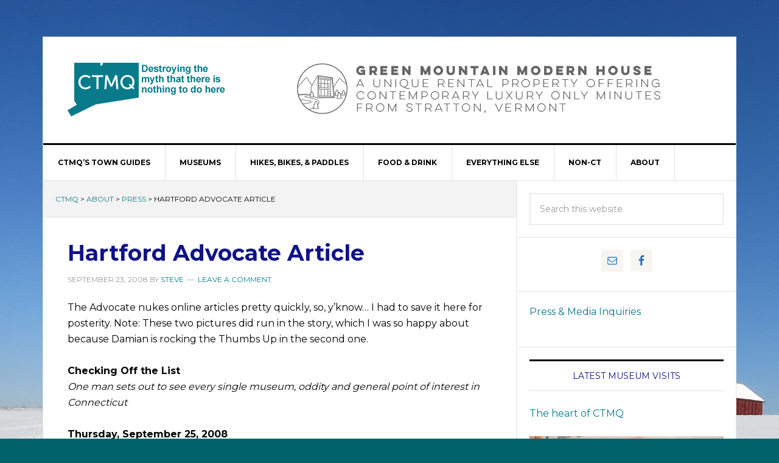

--- FILE ---
content_type: text/html; charset=UTF-8
request_url: https://www.ctmq.org/full-advocate-article/
body_size: 59844
content:
<!DOCTYPE html>
<html lang="en-US">
<head >
<meta charset="UTF-8" />
		<meta name="robots" content="noodp,noydir" />
		<meta name="viewport" content="width=device-width, initial-scale=1" />
<title>Hartford Advocate Article</title>
<meta name='robots' content='max-image-preview:large' />
	<style>img:is([sizes="auto" i], [sizes^="auto," i]) { contain-intrinsic-size: 3000px 1500px }</style>
	
			<style type="text/css">
				.slide-excerpt { width: 100%; }
				.slide-excerpt { top: 0; }
				.slide-excerpt { left: 0; }
				.flexslider { max-width: 737px; max-height: 400px; }
				.slide-image { max-height: 400px; }
			</style>
			<style type="text/css">
				@media only screen
				and (min-device-width : 320px)
				and (max-device-width : 480px) {
					.slide-excerpt { display: none !important; }
				}
			</style> <link rel='dns-prefetch' href='//ws.sharethis.com' />
<link rel='dns-prefetch' href='//fonts.googleapis.com' />
<link rel="alternate" type="application/rss+xml" title="CTMQ &raquo; Feed" href="https://www.ctmq.org/feed/" />
<link rel="alternate" type="application/rss+xml" title="CTMQ &raquo; Comments Feed" href="https://www.ctmq.org/comments/feed/" />
<link rel="alternate" type="application/rss+xml" title="CTMQ &raquo; Hartford Advocate Article Comments Feed" href="https://www.ctmq.org/full-advocate-article/feed/" />
<link rel="canonical" href="https://www.ctmq.org/full-advocate-article/" />
<script type="text/javascript">
/* <![CDATA[ */
window._wpemojiSettings = {"baseUrl":"https:\/\/s.w.org\/images\/core\/emoji\/16.0.1\/72x72\/","ext":".png","svgUrl":"https:\/\/s.w.org\/images\/core\/emoji\/16.0.1\/svg\/","svgExt":".svg","source":{"concatemoji":"https:\/\/www.ctmq.org\/wordpress\/wp-includes\/js\/wp-emoji-release.min.js?ver=7afcf1ef1c2a7c13170bd8090988306d"}};
/*! This file is auto-generated */
!function(s,n){var o,i,e;function c(e){try{var t={supportTests:e,timestamp:(new Date).valueOf()};sessionStorage.setItem(o,JSON.stringify(t))}catch(e){}}function p(e,t,n){e.clearRect(0,0,e.canvas.width,e.canvas.height),e.fillText(t,0,0);var t=new Uint32Array(e.getImageData(0,0,e.canvas.width,e.canvas.height).data),a=(e.clearRect(0,0,e.canvas.width,e.canvas.height),e.fillText(n,0,0),new Uint32Array(e.getImageData(0,0,e.canvas.width,e.canvas.height).data));return t.every(function(e,t){return e===a[t]})}function u(e,t){e.clearRect(0,0,e.canvas.width,e.canvas.height),e.fillText(t,0,0);for(var n=e.getImageData(16,16,1,1),a=0;a<n.data.length;a++)if(0!==n.data[a])return!1;return!0}function f(e,t,n,a){switch(t){case"flag":return n(e,"\ud83c\udff3\ufe0f\u200d\u26a7\ufe0f","\ud83c\udff3\ufe0f\u200b\u26a7\ufe0f")?!1:!n(e,"\ud83c\udde8\ud83c\uddf6","\ud83c\udde8\u200b\ud83c\uddf6")&&!n(e,"\ud83c\udff4\udb40\udc67\udb40\udc62\udb40\udc65\udb40\udc6e\udb40\udc67\udb40\udc7f","\ud83c\udff4\u200b\udb40\udc67\u200b\udb40\udc62\u200b\udb40\udc65\u200b\udb40\udc6e\u200b\udb40\udc67\u200b\udb40\udc7f");case"emoji":return!a(e,"\ud83e\udedf")}return!1}function g(e,t,n,a){var r="undefined"!=typeof WorkerGlobalScope&&self instanceof WorkerGlobalScope?new OffscreenCanvas(300,150):s.createElement("canvas"),o=r.getContext("2d",{willReadFrequently:!0}),i=(o.textBaseline="top",o.font="600 32px Arial",{});return e.forEach(function(e){i[e]=t(o,e,n,a)}),i}function t(e){var t=s.createElement("script");t.src=e,t.defer=!0,s.head.appendChild(t)}"undefined"!=typeof Promise&&(o="wpEmojiSettingsSupports",i=["flag","emoji"],n.supports={everything:!0,everythingExceptFlag:!0},e=new Promise(function(e){s.addEventListener("DOMContentLoaded",e,{once:!0})}),new Promise(function(t){var n=function(){try{var e=JSON.parse(sessionStorage.getItem(o));if("object"==typeof e&&"number"==typeof e.timestamp&&(new Date).valueOf()<e.timestamp+604800&&"object"==typeof e.supportTests)return e.supportTests}catch(e){}return null}();if(!n){if("undefined"!=typeof Worker&&"undefined"!=typeof OffscreenCanvas&&"undefined"!=typeof URL&&URL.createObjectURL&&"undefined"!=typeof Blob)try{var e="postMessage("+g.toString()+"("+[JSON.stringify(i),f.toString(),p.toString(),u.toString()].join(",")+"));",a=new Blob([e],{type:"text/javascript"}),r=new Worker(URL.createObjectURL(a),{name:"wpTestEmojiSupports"});return void(r.onmessage=function(e){c(n=e.data),r.terminate(),t(n)})}catch(e){}c(n=g(i,f,p,u))}t(n)}).then(function(e){for(var t in e)n.supports[t]=e[t],n.supports.everything=n.supports.everything&&n.supports[t],"flag"!==t&&(n.supports.everythingExceptFlag=n.supports.everythingExceptFlag&&n.supports[t]);n.supports.everythingExceptFlag=n.supports.everythingExceptFlag&&!n.supports.flag,n.DOMReady=!1,n.readyCallback=function(){n.DOMReady=!0}}).then(function(){return e}).then(function(){var e;n.supports.everything||(n.readyCallback(),(e=n.source||{}).concatemoji?t(e.concatemoji):e.wpemoji&&e.twemoji&&(t(e.twemoji),t(e.wpemoji)))}))}((window,document),window._wpemojiSettings);
/* ]]> */
</script>
<link rel='stylesheet' id='news-pro-theme-css' href='https://www.ctmq.org/wordpress/wp-content/themes/news-pro/style.css?ver=3.0.2.1' type='text/css' media='all' />
<style id='wp-emoji-styles-inline-css' type='text/css'>

	img.wp-smiley, img.emoji {
		display: inline !important;
		border: none !important;
		box-shadow: none !important;
		height: 1em !important;
		width: 1em !important;
		margin: 0 0.07em !important;
		vertical-align: -0.1em !important;
		background: none !important;
		padding: 0 !important;
	}
</style>
<link rel='stylesheet' id='wp-block-library-css' href='https://www.ctmq.org/wordpress/wp-includes/css/dist/block-library/style.min.css?ver=7afcf1ef1c2a7c13170bd8090988306d' type='text/css' media='all' />
<style id='classic-theme-styles-inline-css' type='text/css'>
/*! This file is auto-generated */
.wp-block-button__link{color:#fff;background-color:#32373c;border-radius:9999px;box-shadow:none;text-decoration:none;padding:calc(.667em + 2px) calc(1.333em + 2px);font-size:1.125em}.wp-block-file__button{background:#32373c;color:#fff;text-decoration:none}
</style>
<style id='global-styles-inline-css' type='text/css'>
:root{--wp--preset--aspect-ratio--square: 1;--wp--preset--aspect-ratio--4-3: 4/3;--wp--preset--aspect-ratio--3-4: 3/4;--wp--preset--aspect-ratio--3-2: 3/2;--wp--preset--aspect-ratio--2-3: 2/3;--wp--preset--aspect-ratio--16-9: 16/9;--wp--preset--aspect-ratio--9-16: 9/16;--wp--preset--color--black: #000000;--wp--preset--color--cyan-bluish-gray: #abb8c3;--wp--preset--color--white: #ffffff;--wp--preset--color--pale-pink: #f78da7;--wp--preset--color--vivid-red: #cf2e2e;--wp--preset--color--luminous-vivid-orange: #ff6900;--wp--preset--color--luminous-vivid-amber: #fcb900;--wp--preset--color--light-green-cyan: #7bdcb5;--wp--preset--color--vivid-green-cyan: #00d084;--wp--preset--color--pale-cyan-blue: #8ed1fc;--wp--preset--color--vivid-cyan-blue: #0693e3;--wp--preset--color--vivid-purple: #9b51e0;--wp--preset--gradient--vivid-cyan-blue-to-vivid-purple: linear-gradient(135deg,rgba(6,147,227,1) 0%,rgb(155,81,224) 100%);--wp--preset--gradient--light-green-cyan-to-vivid-green-cyan: linear-gradient(135deg,rgb(122,220,180) 0%,rgb(0,208,130) 100%);--wp--preset--gradient--luminous-vivid-amber-to-luminous-vivid-orange: linear-gradient(135deg,rgba(252,185,0,1) 0%,rgba(255,105,0,1) 100%);--wp--preset--gradient--luminous-vivid-orange-to-vivid-red: linear-gradient(135deg,rgba(255,105,0,1) 0%,rgb(207,46,46) 100%);--wp--preset--gradient--very-light-gray-to-cyan-bluish-gray: linear-gradient(135deg,rgb(238,238,238) 0%,rgb(169,184,195) 100%);--wp--preset--gradient--cool-to-warm-spectrum: linear-gradient(135deg,rgb(74,234,220) 0%,rgb(151,120,209) 20%,rgb(207,42,186) 40%,rgb(238,44,130) 60%,rgb(251,105,98) 80%,rgb(254,248,76) 100%);--wp--preset--gradient--blush-light-purple: linear-gradient(135deg,rgb(255,206,236) 0%,rgb(152,150,240) 100%);--wp--preset--gradient--blush-bordeaux: linear-gradient(135deg,rgb(254,205,165) 0%,rgb(254,45,45) 50%,rgb(107,0,62) 100%);--wp--preset--gradient--luminous-dusk: linear-gradient(135deg,rgb(255,203,112) 0%,rgb(199,81,192) 50%,rgb(65,88,208) 100%);--wp--preset--gradient--pale-ocean: linear-gradient(135deg,rgb(255,245,203) 0%,rgb(182,227,212) 50%,rgb(51,167,181) 100%);--wp--preset--gradient--electric-grass: linear-gradient(135deg,rgb(202,248,128) 0%,rgb(113,206,126) 100%);--wp--preset--gradient--midnight: linear-gradient(135deg,rgb(2,3,129) 0%,rgb(40,116,252) 100%);--wp--preset--font-size--small: 13px;--wp--preset--font-size--medium: 20px;--wp--preset--font-size--large: 36px;--wp--preset--font-size--x-large: 42px;--wp--preset--spacing--20: 0.44rem;--wp--preset--spacing--30: 0.67rem;--wp--preset--spacing--40: 1rem;--wp--preset--spacing--50: 1.5rem;--wp--preset--spacing--60: 2.25rem;--wp--preset--spacing--70: 3.38rem;--wp--preset--spacing--80: 5.06rem;--wp--preset--shadow--natural: 6px 6px 9px rgba(0, 0, 0, 0.2);--wp--preset--shadow--deep: 12px 12px 50px rgba(0, 0, 0, 0.4);--wp--preset--shadow--sharp: 6px 6px 0px rgba(0, 0, 0, 0.2);--wp--preset--shadow--outlined: 6px 6px 0px -3px rgba(255, 255, 255, 1), 6px 6px rgba(0, 0, 0, 1);--wp--preset--shadow--crisp: 6px 6px 0px rgba(0, 0, 0, 1);}:where(.is-layout-flex){gap: 0.5em;}:where(.is-layout-grid){gap: 0.5em;}body .is-layout-flex{display: flex;}.is-layout-flex{flex-wrap: wrap;align-items: center;}.is-layout-flex > :is(*, div){margin: 0;}body .is-layout-grid{display: grid;}.is-layout-grid > :is(*, div){margin: 0;}:where(.wp-block-columns.is-layout-flex){gap: 2em;}:where(.wp-block-columns.is-layout-grid){gap: 2em;}:where(.wp-block-post-template.is-layout-flex){gap: 1.25em;}:where(.wp-block-post-template.is-layout-grid){gap: 1.25em;}.has-black-color{color: var(--wp--preset--color--black) !important;}.has-cyan-bluish-gray-color{color: var(--wp--preset--color--cyan-bluish-gray) !important;}.has-white-color{color: var(--wp--preset--color--white) !important;}.has-pale-pink-color{color: var(--wp--preset--color--pale-pink) !important;}.has-vivid-red-color{color: var(--wp--preset--color--vivid-red) !important;}.has-luminous-vivid-orange-color{color: var(--wp--preset--color--luminous-vivid-orange) !important;}.has-luminous-vivid-amber-color{color: var(--wp--preset--color--luminous-vivid-amber) !important;}.has-light-green-cyan-color{color: var(--wp--preset--color--light-green-cyan) !important;}.has-vivid-green-cyan-color{color: var(--wp--preset--color--vivid-green-cyan) !important;}.has-pale-cyan-blue-color{color: var(--wp--preset--color--pale-cyan-blue) !important;}.has-vivid-cyan-blue-color{color: var(--wp--preset--color--vivid-cyan-blue) !important;}.has-vivid-purple-color{color: var(--wp--preset--color--vivid-purple) !important;}.has-black-background-color{background-color: var(--wp--preset--color--black) !important;}.has-cyan-bluish-gray-background-color{background-color: var(--wp--preset--color--cyan-bluish-gray) !important;}.has-white-background-color{background-color: var(--wp--preset--color--white) !important;}.has-pale-pink-background-color{background-color: var(--wp--preset--color--pale-pink) !important;}.has-vivid-red-background-color{background-color: var(--wp--preset--color--vivid-red) !important;}.has-luminous-vivid-orange-background-color{background-color: var(--wp--preset--color--luminous-vivid-orange) !important;}.has-luminous-vivid-amber-background-color{background-color: var(--wp--preset--color--luminous-vivid-amber) !important;}.has-light-green-cyan-background-color{background-color: var(--wp--preset--color--light-green-cyan) !important;}.has-vivid-green-cyan-background-color{background-color: var(--wp--preset--color--vivid-green-cyan) !important;}.has-pale-cyan-blue-background-color{background-color: var(--wp--preset--color--pale-cyan-blue) !important;}.has-vivid-cyan-blue-background-color{background-color: var(--wp--preset--color--vivid-cyan-blue) !important;}.has-vivid-purple-background-color{background-color: var(--wp--preset--color--vivid-purple) !important;}.has-black-border-color{border-color: var(--wp--preset--color--black) !important;}.has-cyan-bluish-gray-border-color{border-color: var(--wp--preset--color--cyan-bluish-gray) !important;}.has-white-border-color{border-color: var(--wp--preset--color--white) !important;}.has-pale-pink-border-color{border-color: var(--wp--preset--color--pale-pink) !important;}.has-vivid-red-border-color{border-color: var(--wp--preset--color--vivid-red) !important;}.has-luminous-vivid-orange-border-color{border-color: var(--wp--preset--color--luminous-vivid-orange) !important;}.has-luminous-vivid-amber-border-color{border-color: var(--wp--preset--color--luminous-vivid-amber) !important;}.has-light-green-cyan-border-color{border-color: var(--wp--preset--color--light-green-cyan) !important;}.has-vivid-green-cyan-border-color{border-color: var(--wp--preset--color--vivid-green-cyan) !important;}.has-pale-cyan-blue-border-color{border-color: var(--wp--preset--color--pale-cyan-blue) !important;}.has-vivid-cyan-blue-border-color{border-color: var(--wp--preset--color--vivid-cyan-blue) !important;}.has-vivid-purple-border-color{border-color: var(--wp--preset--color--vivid-purple) !important;}.has-vivid-cyan-blue-to-vivid-purple-gradient-background{background: var(--wp--preset--gradient--vivid-cyan-blue-to-vivid-purple) !important;}.has-light-green-cyan-to-vivid-green-cyan-gradient-background{background: var(--wp--preset--gradient--light-green-cyan-to-vivid-green-cyan) !important;}.has-luminous-vivid-amber-to-luminous-vivid-orange-gradient-background{background: var(--wp--preset--gradient--luminous-vivid-amber-to-luminous-vivid-orange) !important;}.has-luminous-vivid-orange-to-vivid-red-gradient-background{background: var(--wp--preset--gradient--luminous-vivid-orange-to-vivid-red) !important;}.has-very-light-gray-to-cyan-bluish-gray-gradient-background{background: var(--wp--preset--gradient--very-light-gray-to-cyan-bluish-gray) !important;}.has-cool-to-warm-spectrum-gradient-background{background: var(--wp--preset--gradient--cool-to-warm-spectrum) !important;}.has-blush-light-purple-gradient-background{background: var(--wp--preset--gradient--blush-light-purple) !important;}.has-blush-bordeaux-gradient-background{background: var(--wp--preset--gradient--blush-bordeaux) !important;}.has-luminous-dusk-gradient-background{background: var(--wp--preset--gradient--luminous-dusk) !important;}.has-pale-ocean-gradient-background{background: var(--wp--preset--gradient--pale-ocean) !important;}.has-electric-grass-gradient-background{background: var(--wp--preset--gradient--electric-grass) !important;}.has-midnight-gradient-background{background: var(--wp--preset--gradient--midnight) !important;}.has-small-font-size{font-size: var(--wp--preset--font-size--small) !important;}.has-medium-font-size{font-size: var(--wp--preset--font-size--medium) !important;}.has-large-font-size{font-size: var(--wp--preset--font-size--large) !important;}.has-x-large-font-size{font-size: var(--wp--preset--font-size--x-large) !important;}
:where(.wp-block-post-template.is-layout-flex){gap: 1.25em;}:where(.wp-block-post-template.is-layout-grid){gap: 1.25em;}
:where(.wp-block-columns.is-layout-flex){gap: 2em;}:where(.wp-block-columns.is-layout-grid){gap: 2em;}
:root :where(.wp-block-pullquote){font-size: 1.5em;line-height: 1.6;}
</style>
<link rel='stylesheet' id='cstmsrch_stylesheet-css' href='https://www.ctmq.org/wordpress/wp-content/plugins/custom-search-plugin/css/style.css?ver=1.51' type='text/css' media='all' />
<link rel='stylesheet' id='dashicons-css' href='https://www.ctmq.org/wordpress/wp-includes/css/dashicons.min.css?ver=7afcf1ef1c2a7c13170bd8090988306d' type='text/css' media='all' />
<link rel='stylesheet' id='google-fonts-css' href='//fonts.googleapis.com/css?family=Raleway%3A400%2C700%7CPathway+Gothic+One&#038;ver=3.0.2.1' type='text/css' media='all' />
<link rel='stylesheet' id='gspw_theme_style-css' href='https://www.ctmq.org/wordpress/wp-content/plugins/posts-widget/gspw-files/assets/css/gspw-style.css?ver=7afcf1ef1c2a7c13170bd8090988306d' type='text/css' media='all' />
<link rel='stylesheet' id='simple-social-icons-font-css' href='https://www.ctmq.org/wordpress/wp-content/plugins/simple-social-icons/css/style.css?ver=4.0.0' type='text/css' media='all' />
<link rel='stylesheet' id='slider_styles-css' href='https://www.ctmq.org/wordpress/wp-content/plugins/genesis-responsive-slider/assets/style.css?ver=1.0.1' type='text/css' media='all' />
<script type="text/javascript" src="https://www.ctmq.org/wordpress/wp-includes/js/jquery/jquery.min.js?ver=3.7.1" id="jquery-core-js"></script>
<script type="text/javascript" src="https://www.ctmq.org/wordpress/wp-includes/js/jquery/jquery-migrate.min.js?ver=3.4.1" id="jquery-migrate-js"></script>
<!--[if lt IE 9]>
<script type="text/javascript" src="https://www.ctmq.org/wordpress/wp-content/themes/genesis/lib/js/html5shiv.min.js?ver=3.7.3" id="html5shiv-js"></script>
<![endif]-->
<script type="text/javascript" src="https://www.ctmq.org/wordpress/wp-content/themes/news-pro/js/responsive-menu.js?ver=1.0.0" id="news-responsive-menu-js"></script>
<script id='st_insights_js' type="text/javascript" src="https://ws.sharethis.com/button/st_insights.js?publisher=eba0f3ba-f9ab-408c-bc68-c28af5afe749&amp;product=feather&amp;ver=1762937409" id="feather-sharethis-js"></script>
<link rel="https://api.w.org/" href="https://www.ctmq.org/wp-json/" /><link rel="alternate" title="JSON" type="application/json" href="https://www.ctmq.org/wp-json/wp/v2/posts/2817" /><link rel="EditURI" type="application/rsd+xml" title="RSD" href="https://www.ctmq.org/wordpress/xmlrpc.php?rsd" />
<link rel="alternate" title="oEmbed (JSON)" type="application/json+oembed" href="https://www.ctmq.org/wp-json/oembed/1.0/embed?url=https%3A%2F%2Fwww.ctmq.org%2Ffull-advocate-article%2F" />
<link rel="alternate" title="oEmbed (XML)" type="text/xml+oembed" href="https://www.ctmq.org/wp-json/oembed/1.0/embed?url=https%3A%2F%2Fwww.ctmq.org%2Ffull-advocate-article%2F&#038;format=xml" />
<style type="text/css">.site-title a { background: url(https://www.ctmq.org/wordpress/wp-content/uploads/2017/09/notchLOGOnew.png) no-repeat !important; }</style>
<style type="text/css">.recentcomments a{display:inline !important;padding:0 !important;margin:0 !important;}</style>
<style type="text/css"></style>
<style type="text/css" id="custom-background-css">
body.custom-background { background-color: #00636b; background-image: url("https://www.ctmq.org/wordpress/wp-content/uploads/2015/06/IMG_5625.jpg"); background-position: left top; background-size: auto; background-repeat: no-repeat; background-attachment: fixed; }
</style>
	<style>
.synved-social-resolution-single {
display: inline-block;
}
.synved-social-resolution-normal {
display: inline-block;
}
.synved-social-resolution-hidef {
display: none;
}

@media only screen and (min--moz-device-pixel-ratio: 2),
only screen and (-o-min-device-pixel-ratio: 2/1),
only screen and (-webkit-min-device-pixel-ratio: 2),
only screen and (min-device-pixel-ratio: 2),
only screen and (min-resolution: 2dppx),
only screen and (min-resolution: 192dpi) {
	.synved-social-resolution-normal {
	display: none;
	}
	.synved-social-resolution-hidef {
	display: inline-block;
	}
}
</style>
<!-- Styles cached and displayed inline for speed. Generated by http://stylesplugin.com -->
<style type="text/css" id="styles-plugin-css">
@import "//fonts.googleapis.com/css?family=Montserrat\3aregular,700";@import "//fonts.googleapis.com/css?family=Armata\3aregular";@import "//fonts.googleapis.com/css?family=Roboto\3a100,100italic,300,300italic,regular,italic,500,500italic,700,700italic,900,900italic";body.styles{font-family:Montserrat;color:#000}.styles h1,.styles h2,.styles h3,.styles h4,.styles h5,.styles h6{font-family:Montserrat;color:#101287}.styles .site-title a{font-family:Armata;color:#0a1d3f}.styles .home-top{background-color:#00606b}.styles .site-footer a,.styles .site-footer p{font-family:Roboto}.styles .site-footer p{color:#267e84}
</style>
</head>
<body class="wp-singular post-template-default single single-post postid-2817 single-format-standard custom-background wp-theme-genesis wp-child-theme-news-pro cstmsrch_news styles custom-header header-image content-sidebar news-pro-blue" itemscope itemtype="https://schema.org/WebPage"><div class="site-container"><header class="site-header" itemscope itemtype="https://schema.org/WPHeader"><div class="wrap"><div class="title-area"><p class="site-title" itemprop="headline"><a href="https://www.ctmq.org/">CTMQ</a></p><p class="site-description" itemprop="description">Destroying the myth that there is nothing to do here</p></div><div class="widget-area header-widget-area"><section id="custom_html-2" class="widget_text widget widget_custom_html"><div class="widget_text widget-wrap"><div class="textwidget custom-html-widget"><a target="_blank" href="https://www.greenmountainmodernhouse.com/"><img alt="green mountain modern house" width="728" height="90" src="https://www.ctmq.org/wordpress/wp-content/uploads/2017/09/WIDE-BANNER.gif"/></a></div></div></section>
</div></div></header><nav class="nav-primary" aria-label="Main" itemscope itemtype="https://schema.org/SiteNavigationElement"><div class="wrap"><ul id="menu-main-menu" class="menu genesis-nav-menu menu-primary"><li id="menu-item-85587" class="menu-item menu-item-type-post_type menu-item-object-post menu-item-has-children menu-item-85587"><a href="https://www.ctmq.org/ctmqs-town-guides/" itemprop="url"><span itemprop="name">CTMQ’s Town Guides</span></a>
<ul class="sub-menu">
	<li id="menu-item-51554" class="menu-item menu-item-type-taxonomy menu-item-object-category menu-item-51554"><a href="https://www.ctmq.org/category/town-completion-celebrations/" itemprop="url"><span itemprop="name">Town Completion Celebrations</span></a></li>
</ul>
</li>
<li id="menu-item-31083" class="menu-item menu-item-type-post_type menu-item-object-post menu-item-has-children menu-item-31083"><a href="https://www.ctmq.org/the-list/" itemprop="url"><span itemprop="name">Museums</span></a>
<ul class="sub-menu">
	<li id="menu-item-33545" class="menu-item menu-item-type-taxonomy menu-item-object-category menu-item-33545"><a href="https://www.ctmq.org/category/museums/" itemprop="url"><span itemprop="name">Museum Visits</span></a></li>
</ul>
</li>
<li id="menu-item-31084" class="menu-item menu-item-type-post_type menu-item-object-post menu-item-has-children menu-item-31084"><a href="https://www.ctmq.org/connecticut-hikes-main/" itemprop="url"><span itemprop="name">Hikes, Bikes, &#038; Paddles</span></a>
<ul class="sub-menu">
	<li id="menu-item-32014" class="menu-item menu-item-type-taxonomy menu-item-object-category menu-item-32014"><a href="https://www.ctmq.org/category/hikes/cfpa-hikes/" itemprop="url"><span itemprop="name">CFPA Trails &#038; Blue Trails Challenge</span></a></li>
	<li id="menu-item-32526" class="menu-item menu-item-type-taxonomy menu-item-object-category menu-item-32526"><a href="https://www.ctmq.org/category/hikes/state-parks-forests/" itemprop="url"><span itemprop="name">State Parks, Reserves, Preserves, Forests, NAPs, WMAs, &amp; Campsites</span></a></li>
	<li id="menu-item-32016" class="menu-item menu-item-type-taxonomy menu-item-object-category menu-item-32016"><a href="https://www.ctmq.org/category/hikes/land-trust-hikes/" itemprop="url"><span itemprop="name">Land Trust Trails</span></a></li>
	<li id="menu-item-32018" class="menu-item menu-item-type-taxonomy menu-item-object-category menu-item-32018"><a href="https://www.ctmq.org/category/hikes/town-land-hikes/" itemprop="url"><span itemprop="name">Town Trails</span></a></li>
	<li id="menu-item-85024" class="menu-item menu-item-type-post_type menu-item-object-post menu-item-85024"><a href="https://www.ctmq.org/audubon-nature-conservancy-rwa-and-us-army-corps-of-engineers-trails/" itemprop="url"><span itemprop="name">Audubon, Nature Conservancy, RWA, and US Army Corps of Engineers Trails</span></a></li>
	<li id="menu-item-88210" class="menu-item menu-item-type-post_type menu-item-object-post menu-item-88210"><a href="https://www.ctmq.org/highpointing-and-peak-bagging/" itemprop="url"><span itemprop="name">Highpointing and Peakbagging</span></a></li>
	<li id="menu-item-88209" class="menu-item menu-item-type-post_type menu-item-object-post menu-item-88209"><a href="https://www.ctmq.org/cycling-multi-use-rails-to-trails-paths/" itemprop="url"><span itemprop="name">Cycling, Multi-Use, &#038; Rails-to-Trails Paths</span></a></li>
	<li id="menu-item-88208" class="menu-item menu-item-type-post_type menu-item-object-post menu-item-88208"><a href="https://www.ctmq.org/water-trails/" itemprop="url"><span itemprop="name">Water Trails</span></a></li>
</ul>
</li>
<li id="menu-item-31087" class="menu-item menu-item-type-post_type menu-item-object-post menu-item-has-children menu-item-31087"><a href="https://www.ctmq.org/fooddrink/" itemprop="url"><span itemprop="name">Food &#038; Drink</span></a>
<ul class="sub-menu">
	<li id="menu-item-77819" class="menu-item menu-item-type-taxonomy menu-item-object-category menu-item-77819"><a href="https://www.ctmq.org/category/food-drink/best-unique-historic-restaurants-foods/" itemprop="url"><span itemprop="name">Best, Historic, &#038; Unique Restaurants &#038; Foods</span></a></li>
	<li id="menu-item-77818" class="menu-item menu-item-type-taxonomy menu-item-object-category menu-item-77818"><a href="https://www.ctmq.org/category/food-drink/classic-diners-true-taverns/" itemprop="url"><span itemprop="name">Classic Diners &amp; True Taverns</span></a></li>
	<li id="menu-item-77820" class="menu-item menu-item-type-taxonomy menu-item-object-category menu-item-77820"><a href="https://www.ctmq.org/category/food-drink/ice-cream-cheese-chocolate-trails/" itemprop="url"><span itemprop="name">Homemade Ice Cream, Cheese, &#038; Chocolate Trails</span></a></li>
	<li id="menu-item-60162" class="menu-item menu-item-type-taxonomy menu-item-object-category menu-item-60162"><a href="https://www.ctmq.org/category/food-drink/breweries/" itemprop="url"><span itemprop="name">Breweries, Brewpubs, &#038; Cideries</span></a></li>
	<li id="menu-item-55432" class="menu-item menu-item-type-taxonomy menu-item-object-category menu-item-55432"><a href="https://www.ctmq.org/category/food-drink/wineries/" itemprop="url"><span itemprop="name">Wineries &#038; Meaderies</span></a></li>
	<li id="menu-item-77712" class="menu-item menu-item-type-taxonomy menu-item-object-category menu-item-77712"><a href="https://www.ctmq.org/category/food-drink/distilleries/" itemprop="url"><span itemprop="name">Distilleries</span></a></li>
</ul>
</li>
<li id="menu-item-64533" class="menu-item menu-item-type-post_type menu-item-object-post menu-item-has-children menu-item-64533"><a href="https://www.ctmq.org/everything-else/" itemprop="url"><span itemprop="name">Everything Else</span></a>
<ul class="sub-menu">
	<li id="menu-item-32523" class="menu-item menu-item-type-taxonomy menu-item-object-category menu-item-32523"><a href="https://www.ctmq.org/category/everything-else/national-landmarks/" itemprop="url"><span itemprop="name">National Designations</span></a></li>
	<li id="menu-item-32528" class="menu-item menu-item-type-taxonomy menu-item-object-category menu-item-32528"><a href="https://www.ctmq.org/category/everything-else/superlatives/" itemprop="url"><span itemprop="name">Firsts, Onlies, Oldests, Largests, Longests, Mosts, Smallests, &#038; Bests</span></a></li>
	<li id="menu-item-32506" class="menu-item menu-item-type-taxonomy menu-item-object-category menu-item-32506"><a href="https://www.ctmq.org/category/everything-else/geography-curiosities/" itemprop="url"><span itemprop="name">Geography</span></a></li>
	<li id="menu-item-32519" class="menu-item menu-item-type-taxonomy menu-item-object-category menu-item-32519"><a href="https://www.ctmq.org/category/everything-else/biology-geology/" itemprop="url"><span itemprop="name">Animals, Farms, Gardens, Plants, Trees, Rocks, Waterfalls, &#038; Caves</span></a></li>
	<li id="menu-item-32520" class="menu-item menu-item-type-taxonomy menu-item-object-category menu-item-32520"><a href="https://www.ctmq.org/category/everything-else/sports-thrills-tours-events/" itemprop="url"><span itemprop="name">Sports, Thrills, Cruises, Trains, Fairs, Parades, &#038; Events</span></a></li>
	<li id="menu-item-32522" class="menu-item menu-item-type-taxonomy menu-item-object-category menu-item-32522"><a href="https://www.ctmq.org/category/everything-else/houses-communities-libraries-businesses/" itemprop="url"><span itemprop="name">Houses, Communities, Urban Legends, Lighthouses, Libraries, Schools, Businesses, &#038; Theaters</span></a></li>
	<li id="menu-item-32527" class="menu-item menu-item-type-taxonomy menu-item-object-category menu-item-32527"><a href="https://www.ctmq.org/category/everything-else/civil-engineering/" itemprop="url"><span itemprop="name">Towers, Bridges, Forts, Tunnels, Roads, Canals, Dams, Fishways, Airports, &amp; Ferries</span></a></li>
	<li id="menu-item-32525" class="menu-item menu-item-type-taxonomy menu-item-object-category menu-item-32525"><a href="https://www.ctmq.org/category/everything-else/religion-remembrances/" itemprop="url"><span itemprop="name">Religion, Remembrances, Statuary, &#038; Outdoor Art</span></a></li>
	<li id="menu-item-32348" class="menu-item menu-item-type-taxonomy menu-item-object-category menu-item-32348"><a href="https://www.ctmq.org/category/everything-else/cultural-trails/" itemprop="url"><span itemprop="name">Cultural, Heritage, &amp; Historic Trails</span></a></li>
	<li id="menu-item-31557" class="menu-item menu-item-type-taxonomy menu-item-object-category menu-item-31557"><a href="https://www.ctmq.org/category/everything-else/books-movies-people-stories/" itemprop="url"><span itemprop="name">CT Books, Movies, People, &#038; Stories</span></a></li>
</ul>
</li>
<li id="menu-item-77271" class="menu-item menu-item-type-post_type menu-item-object-post menu-item-has-children menu-item-77271"><a href="https://www.ctmq.org/non-ct-travel-hikes-books-intro/" itemprop="url"><span itemprop="name">Non-CT</span></a>
<ul class="sub-menu">
	<li id="menu-item-77285" class="menu-item menu-item-type-post_type menu-item-object-post menu-item-77285"><a href="https://www.ctmq.org/vacations/" itemprop="url"><span itemprop="name">Travel &#038; Vacations</span></a></li>
	<li id="menu-item-84364" class="menu-item menu-item-type-post_type menu-item-object-post menu-item-84364"><a href="https://www.ctmq.org/world-soccer-stadium-tour/" itemprop="url"><span itemprop="name">World Soccer Stadium Tour</span></a></li>
	<li id="menu-item-77286" class="menu-item menu-item-type-post_type menu-item-object-post menu-item-77286"><a href="https://www.ctmq.org/highpointing-and-peak-bagging/" itemprop="url"><span itemprop="name">Highpointing &#038; Peakbagging</span></a></li>
	<li id="menu-item-98531" class="menu-item menu-item-type-post_type menu-item-object-post menu-item-98531"><a href="https://www.ctmq.org/reading-challenges/" itemprop="url"><span itemprop="name">Books &#038; Reading Challenges (Gone)</span></a></li>
</ul>
</li>
<li id="menu-item-31082" class="menu-item menu-item-type-post_type menu-item-object-post menu-item-home menu-item-has-children menu-item-31082"><a href="https://www.ctmq.org/about/" itemprop="url"><span itemprop="name">About</span></a>
<ul class="sub-menu">
	<li id="menu-item-53664" class="menu-item menu-item-type-post_type menu-item-object-post menu-item-53664"><a href="https://www.ctmq.org/faq/" itemprop="url"><span itemprop="name">FAQ</span></a></li>
	<li id="menu-item-31090" class="menu-item menu-item-type-post_type menu-item-object-post menu-item-31090"><a href="https://www.ctmq.org/damian-calvin/" itemprop="url"><span itemprop="name">Family</span></a></li>
	<li id="menu-item-31748" class="menu-item menu-item-type-taxonomy menu-item-object-category menu-item-31748"><a href="https://www.ctmq.org/category/family/smith-magenis-syndrome/" itemprop="url"><span itemprop="name">Smith-Magenis Syndrome</span></a></li>
	<li id="menu-item-48090" class="menu-item menu-item-type-taxonomy menu-item-object-category current-post-ancestor current-menu-parent current-post-parent menu-item-48090"><a href="https://www.ctmq.org/category/about/press/" itemprop="url"><span itemprop="name">Press</span></a></li>
</ul>
</li>
</ul></div></nav><div class="site-inner"><div class="content-sidebar-wrap"><main class="content"><div class="breadcrumb" typeof="BreadcrumbList" vocab="https://schema.org/"><span typeof="v:Breadcrumb"><a rel="v:url" property="v:title" title="Go to CTMQ." href="https://www.ctmq.org" class="home">CTMQ</a></span> &gt; <span typeof="v:Breadcrumb"><a rel="v:url" property="v:title" title="Go to the About category archives." href="https://www.ctmq.org/category/about/" class="taxonomy category">About</a></span> &gt; <span typeof="v:Breadcrumb"><a rel="v:url" property="v:title" title="Go to the Press category archives." href="https://www.ctmq.org/category/about/press/" class="taxonomy category">Press</a></span> &gt; <span typeof="v:Breadcrumb"><span property="v:title">Hartford Advocate Article</span></span></div><article class="post-2817 post type-post status-publish format-standard has-post-thumbnail category-about category-press tag-press entry" itemscope itemtype="https://schema.org/CreativeWork"><header class="entry-header"><h1 class="entry-title" itemprop="headline">Hartford Advocate Article</h1>
<p class="entry-meta"><time class="entry-time" itemprop="datePublished" datetime="2008-09-23T19:43:50-04:00">September 23, 2008</time> by <span class="entry-author" itemprop="author" itemscope itemtype="https://schema.org/Person"><a href="https://www.ctmq.org/author/steve/" class="entry-author-link" itemprop="url" rel="author"><span class="entry-author-name" itemprop="name">Steve</span></a></span> <span class="entry-comments-link"><a href="https://www.ctmq.org/full-advocate-article/#respond">Leave a Comment</a></span> </p></header><div class="entry-content" itemprop="text"><p>The Advocate nukes online articles pretty quickly, so, y&#8217;know&#8230; I had to save it here for posterity.  Note:  These two pictures did run in the story, which I was so happy about because Damian is rocking the Thumbs Up in the second one.</p>
<p><strong>Checking Off the List</strong><br />
<em>One man sets out to see every single museum, oddity and general point of interest in Connecticut</em></p>
<p><strong>Thursday, September 25, 2008<br />
By Adam Bulger</strong></p>
<p>Every time Steve Wood drove by it, the sign taunted him. By nature a cataloger and a traveler, Steve Wood&#8217;s list and wanderlust had been put on the back burner by the then-recent birth of his son, Damian. The Delaware native and University of Connecticut graduate is a high-energy guy, who describes himself as &#8220;obsessed with being efficient and rational to the point of being annoying.&#8221; It was inevitable, maybe, that he would follow the sign, which would indirectly inspire him to catalogue the state&#8217;s out-of-the-way museums and attractions.</p>
<p>It was right there, every day, on the road near his in-laws&#8217; New Britain home: &#8220;Industrial Museum.&#8221; Every day his nagging curiosity grew.</p>
<p>&#8220;I was asking my wife, &#8216;What the hell is that? You grew up here, did you go there?&#8217; She had no idea,&#8221; Wood said.</p>
<p>Enlisting the aid of a buddy, he ventured to the museum in 2006.</p>
<p><img class="alignright" src='https://www.ctmq.org/wordpress/wp-content/uploads/2008/09/ht38museum3jpg.jpeg' alt='ht38museum3jpg.jpeg' />&#8220;I don&#8217;t know how to describe it because there are these two ancient guys sitting there, and &#8230; it&#8217;s incredibly impressive,&#8221; Wood said. &#8220;I don&#8217;t know anything about tools, or the history of the industry of New Britain, or any of the post-industrial towns in Connecticut. These older guys were totally into it and just loved it. To hear them talk and to learn from them was something that I thought I had no interest in. (It) turned out to be two hours of hanging out with these guys.&#8221;</p>
<p>From that trip, an epic, narrowly focused project was born. Wood, in his mid 30s and a resident of West Harford, decided he would visit every museum in the state, no matter how small or obscure in subject matter. He had written for a handful of blogs already, and created the Web site Ctmuseumquest.com to house his pictures and impressions of the different museums.</p>
<p>Simply creating the list was a challenge. Originally, he created a list of about 100 museums. Soon, as he culled through the Internet while trying to get his then-newborn baby to sleep, the list ballooned to four times that number.</p>
<p>&#8220;It took over a year, really,&#8221; Wood said. &#8220;There are plenty of Web sites; the state sponsors a bunch. Wikipedia didn&#8217;t have a listing at all back then. They actually used my list &#8220;I worked with the lady and now it&#8217;s pretty comprehensive. It was a combination of probably 50 different lists and things.&#8221;</p>
<p>The list is still a work in progress, but he&#8217;s made a dent in it. Employing a keen eye for details and a droll sense of humor, Wood records his excursions to the state&#8217;s overlooked museums. It&#8217;s an amazing site, compulsively readable and, in an unexpected way, a great tribute to the state of Connecticut. The stated mission of the site is &#8220;Destroying the myth that there is nothing to do here.&#8221; Wood makes a state sometimes written off as dull seem endlessly fascinating.</p>
<p>Many of the small museums covered on the site share similarities. The displays &#8211; old chairs, old clothes, miniature historical scenes &#8211; are sometimes in and of themselves not exactly interesting. But the people behind them often make the displays compelling.</p>
<p>&#8220;A big thing that keeps it interesting is the people explaining things,&#8221; Wood said. &#8220;For me, it&#8217;s not the hearth or the bed or the chair, it&#8217;s who laid down in the bed. It&#8217;s who sat down in the chair. And sometimes it&#8217;s nobody. It&#8217;s just the fact that the house hasn&#8217;t been knocked down for a few hundred years and that&#8217;s why it&#8217;s a museum.&#8221;</p>
<p>Not that every museum is the same. He&#8217;s enjoyed several pleasant, and maybe less than pleasant, surprises.</p>
<p>&#8220;I haven&#8217;t written about it yet, but this one place in East Haddam. When I got there, they weren&#8217;t open yet,&#8221; Wood said. &#8220;(The museum operator) let me in through the basement. There was a Klu Klux Klan robe in the corner, so of course I took a picture of it.&#8221;</p>
<p>That wasn&#8217;t Wood&#8217;s only encounter with what he termed &#8220;unfortunate Americana.&#8221; The Special Joys Doll &#038; Toy Museum in Coventry (often called &#8220;The Pink House&#8221;) offered surprises both charmingly surreal and culturally queasy.</p>
<p>&#8220;Their collection is impressive, that&#8217;s for sure. I mean, I don&#8217;t know anything about dolls,&#8221; Wood said. &#8220;There was a kindly older woman and a weird guy who was obsessed with dressing dolls the whole time we were there. And then, while we were there, we found this whole corner of an unfortunate piece of Americana; a large collection of racist postcards and things like that. My friend and I went through it aghast, yet laughing uneasily the whole time.&#8221;</p>
<p>While it lacks the racially charged shock value, a museum purportedly devoted to vintage horror rivaled Special Joys.</p>
<p>&#8220;The Witch&#8217;s Dungeon place out in Bristol continues to blow my mind,&#8221; Wood said. &#8220;It&#8217;s so bad and it&#8217;s so lame and yet it&#8217;s a phenomenon. Two-hour waits to get in and go through what amounts to a three-minute experience that&#8217;s just so corny.&#8221;</p>
<p>Those places are the exceptions; Wood&#8217;s site is devoted far more often to the joys of discovery and celebration of peculiarity than to jibes and put-downs.</p>
<p>&#8220;In New Haven there&#8217;s a Knights of Columbus Museum,&#8221; Wood said. &#8220;I&#8217;m not a Knight of Columbus and I don&#8217;t really understand all those societies, so I didn&#8217;t know what I was getting into. Let me tell you, that place is impressive. They have art from the 15th century. They have legitimate armor from the Swiss Guard from the 16th century, stuff like that. It&#8217;s a beautiful place. I couldn&#8217;t believe it. I had no idea.&#8221;</p>
<p><img class="alignright" src='https://www.ctmq.org/wordpress/wp-content/uploads/2008/01/mq33y.jpg' alt='mq33y.jpg' />Cataloguing, visiting and writing about every one of the state&#8217;s museums is a daunting enough task, but that&#8217;s far from the whole of Wood&#8217;s ambitions. An equal amount of the site&#8217;s space is devoted to Connecticut&#8217;s cultural curiosities, like Waterbury&#8217;s Holy Land and Willimantic&#8217;s Bridge Frogs and nature trails. Just as he hopes to document all the state&#8217;s museums, he hopes to capture the experience of the entire 825 miles of official &#8220;blue-blazed&#8221; trails in the state.</p>
<p>The Connecticut trails, he said, are accessible to almost anyone interested in hiking, and he hopes his site would encourage people to use them. He&#8217;s personally gunning to get it all under his belt, and thus become a member of the Connecticut 400 Club, a distinction awarded by the Connecticut Chapter of the Appalachian Mountain Club for people who have hiked all the state&#8217;s trails. You get a badge if you make it, but that&#8217;s not Wood&#8217;s major motivation.</p>
<p>&#8220;For me, it&#8217;s a list. And therefore it&#8217;s something I have to complete,&#8221; Wood said.</p>
<p>Several times, Wood has run into cases of now museum, now you don&#8217;t. His site features a long list of small state museums that have been shuttered. One well-known eccentric state museum, Old Lyme&#8217;s Nut Museum, closed in 2002 when its operator and frequent talk-show guest Elizabeth Tashjian fell into a coma (she died last year).</p>
<p>But also, he said, there are museums driven by individuals or groups driven by singular obsessions. Those people won&#8217;t last forever, and there aren&#8217;t replacements waiting in the wings. Which is a shame. Wood said places like Canterbury&#8217;s Haul of Fame trucking museum are staggering in their distinguished oddness but unlikely to last very long.</p>
<p>&#8220;You go there, and you&#8217;re like &#8216;Am I going to get killed, Deliverance-style?&#8217; But it&#8217;s amazing,&#8221; Wood said. &#8220;They have this huge collection. It&#8217;s awesome &#8220;I don&#8217;t know anything about trucks.&#8221;</p>
<p>Wood views the project as a modest attempt at historical preservation, but worries about his effect.</p>
<p>&#8220;I don&#8217;t run into people my age,&#8221; Wood said. &#8220;It&#8217;s always retired people. Are people from the younger generation going to keep things going? I really don&#8217;t think they are. I live with this dichotomy within myself. I wonder if I&#8217;m contributing to the downfall of these places because I&#8217;m chronicling them and writing about them so that people can go to my site, check it out and say, &#8216;Oh I don&#8217;t have to go to that place.'&#8221;</p>
<p>© 2008 Hartford Advocate</p>

<!-- Easy Plugin for AdSense V8.63 -->
<!-- [leadout: 0 urCount: 0 urMax: 0] -->
<div class="ezAdsense adsense adsense-leadout" style="text-align:center;margin:12px;"><script async src="//pagead2.googlesyndication.com/pagead/js/adsbygoogle.js"></script>
<!-- Header -->
<ins class="adsbygoogle"
     style="display:inline-block;width:728px;height:90px"
     data-ad-client="ca-pub-1306741095791761"
     data-ad-slot="9962287349"></ins>
<script>
(adsbygoogle = window.adsbygoogle || []).push({});
</script></div>
<!-- Easy Plugin for AdSense V8.63 -->
<a class="synved-social-button synved-social-button-share synved-social-size-48 synved-social-resolution-single synved-social-provider-facebook nolightbox" data-provider="facebook" target="_blank" rel="nofollow" title="Share on Facebook" href="https://www.facebook.com/sharer.php?u=https%3A%2F%2Fwww.ctmq.org%2Ffull-advocate-article%2F&#038;t=Hartford%20Advocate%20Article&#038;s=100&#038;p&#091;url&#093;=https%3A%2F%2Fwww.ctmq.org%2Ffull-advocate-article%2F&#038;p&#091;images&#093;&#091;0&#093;=https%3A%2F%2Fwww.ctmq.org%2Fwordpress%2Fwp-content%2Fuploads%2F2008%2F09%2Fht38museum3jpg.jpeg&#038;p&#091;title&#093;=Hartford%20Advocate%20Article" style="font-size: 0px;width:48px;height:48px;margin:0;margin-bottom:5px;margin-right:5px"><img decoding="async" alt="Facebook" title="Share on Facebook" class="synved-share-image synved-social-image synved-social-image-share" width="48" height="48" style="display: inline;width:48px;height:48px;margin: 0;padding: 0;border: none;box-shadow: none" src="https://www.ctmq.org/wordpress/wp-content/plugins/social-media-feather/synved-social/image/social/regular/96x96/facebook.png" /></a><a class="synved-social-button synved-social-button-share synved-social-size-48 synved-social-resolution-single synved-social-provider-twitter nolightbox" data-provider="twitter" target="_blank" rel="nofollow" title="Share on Twitter" href="https://twitter.com/intent/tweet?url=https%3A%2F%2Fwww.ctmq.org%2Ffull-advocate-article%2F&#038;text=Something%20really%20cool%20on%20CTMQ..." style="font-size: 0px;width:48px;height:48px;margin:0;margin-bottom:5px;margin-right:5px"><img decoding="async" alt="twitter" title="Share on Twitter" class="synved-share-image synved-social-image synved-social-image-share" width="48" height="48" style="display: inline;width:48px;height:48px;margin: 0;padding: 0;border: none;box-shadow: none" src="https://www.ctmq.org/wordpress/wp-content/plugins/social-media-feather/synved-social/image/social/regular/96x96/twitter.png" /></a><a class="synved-social-button synved-social-button-share synved-social-size-48 synved-social-resolution-single synved-social-provider-reddit nolightbox" data-provider="reddit" target="_blank" rel="nofollow" title="Share on Reddit" href="https://www.reddit.com/submit?url=https%3A%2F%2Fwww.ctmq.org%2Ffull-advocate-article%2F&#038;title=Hartford%20Advocate%20Article" style="font-size: 0px;width:48px;height:48px;margin:0;margin-bottom:5px"><img loading="lazy" decoding="async" alt="reddit" title="Share on Reddit" class="synved-share-image synved-social-image synved-social-image-share" width="48" height="48" style="display: inline;width:48px;height:48px;margin: 0;padding: 0;border: none;box-shadow: none" src="https://www.ctmq.org/wordpress/wp-content/plugins/social-media-feather/synved-social/image/social/regular/96x96/reddit.png" /></a></div><footer class="entry-footer"><p class="entry-meta"><span class="entry-categories">Filed Under: <a href="https://www.ctmq.org/category/about/" rel="category tag">About</a>, <a href="https://www.ctmq.org/category/about/press/" rel="category tag">Press</a></span> <span class="entry-tags">Tagged With: <a href="https://www.ctmq.org/tag/press/" rel="tag">Press</a></span></p></footer></article><div class="after-entry" class="widget-area"><section id="ezadswidget-3" class="widget EzAdsWidget"><div class="widget-wrap"><h4 class="widget-title widgettitle">Sponsored Links</h4>

<!-- Easy Plugin for AdSense V8.63 -->
<!-- [widget: 1 urCount: 1 urMax: 0] -->
<div class="ezAdsense adsense adsense-widget" style="text-align:center;margin:12px;"><script async src="//pagead2.googlesyndication.com/pagead/js/adsbygoogle.js"></script>
<!-- try one -->
<ins class="adsbygoogle"
     style="display:block"
     data-ad-client="ca-pub-1306741095791761"
     data-ad-slot="1288848143"
     data-ad-format="auto"></ins>
<script>
(adsbygoogle = window.adsbygoogle || []).push({});
</script></div>
<!-- Easy Plugin for AdSense V8.63 -->
</div></section>
</div>	<div id="respond" class="comment-respond">
		<h3 id="reply-title" class="comment-reply-title">Leave a Reply</h3><form action="https://www.ctmq.org/wordpress/wp-comments-post.php" method="post" id="commentform" class="comment-form"><p class="comment-notes"><span id="email-notes">Your email address will not be published.</span> <span class="required-field-message">Required fields are marked <span class="required">*</span></span></p><p class="comment-form-comment"><label for="comment">Comment <span class="required">*</span></label> <textarea autocomplete="new-password"  id="dbf78f3944"  name="dbf78f3944"   cols="45" rows="8" maxlength="65525" required></textarea><textarea id="comment" aria-label="hp-comment" aria-hidden="true" name="comment" autocomplete="new-password" style="padding:0 !important;clip:rect(1px, 1px, 1px, 1px) !important;position:absolute !important;white-space:nowrap !important;height:1px !important;width:1px !important;overflow:hidden !important;" tabindex="-1"></textarea><script data-noptimize>document.getElementById("comment").setAttribute( "id", "a75f54486b3bd457d4e3fae403236698" );document.getElementById("dbf78f3944").setAttribute( "id", "comment" );</script></p><p class="comment-form-author"><label for="author">Name <span class="required">*</span></label> <input id="author" name="author" type="text" value="" size="30" maxlength="245" autocomplete="name" required /></p>
<p class="comment-form-email"><label for="email">Email <span class="required">*</span></label> <input id="email" name="email" type="email" value="" size="30" maxlength="100" aria-describedby="email-notes" autocomplete="email" required /></p>
<p class="comment-form-url"><label for="url">Website</label> <input id="url" name="url" type="url" value="" size="30" maxlength="200" autocomplete="url" /></p>
<p class="comment-form-cookies-consent"><input id="wp-comment-cookies-consent" name="wp-comment-cookies-consent" type="checkbox" value="yes" /> <label for="wp-comment-cookies-consent">Save my name, email, and website in this browser for the next time I comment.</label></p>
<p class="form-submit"><input name="submit" type="submit" id="submit" class="submit" value="Post Comment" /> <input type='hidden' name='comment_post_ID' value='2817' id='comment_post_ID' />
<input type='hidden' name='comment_parent' id='comment_parent' value='0' />
</p></form>	</div><!-- #respond -->
	</main><aside class="sidebar sidebar-primary widget-area" role="complementary" aria-label="Primary Sidebar" itemscope itemtype="https://schema.org/WPSideBar"><section id="search-3" class="widget widget_search"><div class="widget-wrap"><form class="search-form" itemprop="potentialAction" itemscope itemtype="https://schema.org/SearchAction" method="get" action="https://www.ctmq.org/" role="search"><input class="search-form-input" type="search" itemprop="query-input" name="s" id="searchform-696a0b61e1bbe1.02076684" placeholder="Search this website"><input class="search-form-submit" type="submit" value="Search"><meta itemprop="target" content="https://www.ctmq.org/?s={s}"></form></div></section>
<section id="simple-social-icons-2" class="widget simple-social-icons"><div class="widget-wrap"><ul class="aligncenter"><li class="ssi-email"><a href="mailto:ctmqsteve@gmail.com" ><svg role="img" class="social-email" aria-labelledby="social-email-2"><title id="social-email-2">Email</title><use xlink:href="https://www.ctmq.org/wordpress/wp-content/plugins/simple-social-icons/symbol-defs.svg#social-email"></use></svg></a></li><li class="ssi-facebook"><a href="https://www.facebook.com/groups/ctmq.org" ><svg role="img" class="social-facebook" aria-labelledby="social-facebook-2"><title id="social-facebook-2">Facebook</title><use xlink:href="https://www.ctmq.org/wordpress/wp-content/plugins/simple-social-icons/symbol-defs.svg#social-facebook"></use></svg></a></li></ul></div></section>
<section id="text-4" class="widget widget_text"><div class="widget-wrap">			<div class="textwidget"><p><a href="https://www.ctmq.org/category/about/press/">Press &#038; Media Inquiries</a></p>
</div>
		</div></section>
<section id="text-19" class="widget widget_text"><div class="widget-wrap"><h4 class="widget-title widgettitle">Latest Museum Visits</h4>
			<div class="textwidget"><a href="https://www.ctmq.org/category/museums/">The heart of CTMQ</A>
<br>
<p>
<p>
<img border="0" src="https://www.ctmq.org/wordpress/wp-content/uploads/2017/09/DSC01748.jpg"></p>
</div>
		</div></section>
<section id="gs-posts-widget-2" class="widget widget_gspw_posts"><div class="widget-wrap"><h4 class="widget-title widgettitle">Totally Random Post!</h4>


<div class="gspw-posts grid-01">

  
    
        
        <article class="post-103492 post type-post status-publish format-standard has-post-thumbnail category-museums category-new-post tag-creepy-dolls tag-hartland tag-hartland-historical-society tag-historic-house-museums tag-rarely-open tag-history entry">

          <header>
                          <div class="entry-image">
                <a href="https://www.ctmq.org/gaylord-house-museum/" rel="bookmark">
                  <img width="420" height="420" src="https://www.ctmq.org/wordpress/wp-content/uploads/2024/06/IMG_4141-420x420.jpeg" class="attachment-gs-square-thumb size-gs-square-thumb wp-post-image" alt="" decoding="async" loading="lazy" srcset="https://www.ctmq.org/wordpress/wp-content/uploads/2024/06/IMG_4141-420x420.jpeg 420w, https://www.ctmq.org/wordpress/wp-content/uploads/2024/06/IMG_4141-150x150.jpeg 150w" sizes="auto, (max-width: 420px) 100vw, 420px" />                </a>
              </div>
            
                          <h4 class="entry-title">
                <a href="https://www.ctmq.org/gaylord-house-museum/" rel="bookmark">Gaylord House Museum</a>
              </h4>
            
                      </header>

          <section>
            
                      </section>

          <footer>
            
            
                      </footer>

        </article>
    
  </div>

</div></section>
<section id="ezadswidget-2" class="widget EzAdsWidget"><div class="widget-wrap"><h4 class="widget-title widgettitle">Sponsored Links</h4>

<!-- Easy Plugin for AdSense V8.63 -->
<!-- [widget: 2 urCount: 2 urMax: 0] -->
<div class="ezAdsense adsense adsense-widget" style="text-align:center;margin:12px;"><script async src="//pagead2.googlesyndication.com/pagead/js/adsbygoogle.js"></script>
<!-- try one -->
<ins class="adsbygoogle"
     style="display:block"
     data-ad-client="ca-pub-1306741095791761"
     data-ad-slot="1288848143"
     data-ad-format="auto"></ins>
<script>
(adsbygoogle = window.adsbygoogle || []).push({});
</script></div>
<!-- Easy Plugin for AdSense V8.63 -->
</div></section>
<section id="recent-comments-3" class="widget widget_recent_comments"><div class="widget-wrap"><h4 class="widget-title widgettitle">Recent Comments</h4>
<ul id="recentcomments"><li class="recentcomments"><span class="comment-author-link">Susan L Wydra</span> on <a href="https://www.ctmq.org/cadillac-joes-stone-house/comment-page-2/#comment-1421026">Cadillac Joe&#8217;s Stone House</a></li><li class="recentcomments"><span class="comment-author-link">DA</span> on <a href="https://www.ctmq.org/transcend-beer-crafters/comment-page-1/#comment-1420822">Transcend Beer Crafters</a></li><li class="recentcomments"><span class="comment-author-link">Wyatt</span> on <a href="https://www.ctmq.org/transcend-beer-crafters/comment-page-1/#comment-1420642">Transcend Beer Crafters</a></li><li class="recentcomments"><span class="comment-author-link"><a href="https://www.ctmq.org/" class="url" rel="ugc">Steve</a></span> on <a href="https://www.ctmq.org/transcend-beer-crafters/comment-page-1/#comment-1420481">Transcend Beer Crafters</a></li><li class="recentcomments"><span class="comment-author-link">Treehouse NPC</span> on <a href="https://www.ctmq.org/transcend-beer-crafters/comment-page-1/#comment-1420404">Transcend Beer Crafters</a></li></ul></div></section>
</aside></div></div><div class="footer-widgets"><div class="wrap"><div class="widget-area footer-widgets-1 footer-widget-area"><section id="text-13" class="widget widget_text"><div class="widget-wrap">			<div class="textwidget"> </div>
		</div></section>
</div><div class="widget-area footer-widgets-2 footer-widget-area"><section id="text-14" class="widget widget_text"><div class="widget-wrap">			<div class="textwidget"></div>
		</div></section>
</div><div class="widget-area footer-widgets-3 footer-widget-area"><section id="text-10" class="widget widget_text"><div class="widget-wrap">			<div class="textwidget"><a href="https://www.ctmq.org/dislaimers/">Disclaimer</a></div>
		</div></section>
</div><div class="widget-area footer-widgets-4 footer-widget-area"><section id="text-12" class="widget widget_text"><div class="widget-wrap">			<div class="textwidget"><a href="https://www.ctmq.org/mission-statement/">Mission Statement</A></div>
		</div></section>
</div></div></div><footer class="site-footer" itemscope itemtype="https://schema.org/WPFooter"><div class="wrap">Copyright &copy; 2026 - CTMQ </div></footer></div><script type="speculationrules">
{"prefetch":[{"source":"document","where":{"and":[{"href_matches":"\/*"},{"not":{"href_matches":["\/wordpress\/wp-*.php","\/wordpress\/wp-admin\/*","\/wordpress\/wp-content\/uploads\/*","\/wordpress\/wp-content\/*","\/wordpress\/wp-content\/plugins\/*","\/wordpress\/wp-content\/themes\/news-pro\/*","\/wordpress\/wp-content\/themes\/genesis\/*","\/*\\?(.+)"]}},{"not":{"selector_matches":"a[rel~=\"nofollow\"]"}},{"not":{"selector_matches":".no-prefetch, .no-prefetch a"}}]},"eagerness":"conservative"}]}
</script>
<script>
  (function(i,s,o,g,r,a,m){i['GoogleAnalyticsObject']=r;i[r]=i[r]||function(){
  (i[r].q=i[r].q||[]).push(arguments)},i[r].l=1*new Date();a=s.createElement(o),
  m=s.getElementsByTagName(o)[0];a.async=1;a.src=g;m.parentNode.insertBefore(a,m)
  })(window,document,'script','//www.google-analytics.com/analytics.js','ga');

  ga('create', 'UA-66003821-1', 'auto');
  ga('send', 'pageview');

</script><script type='text/javascript'>jQuery(document).ready(function($) {$(".flexslider").flexslider({controlsContainer: "#genesis-responsive-slider",animation: "slide",directionNav: 0,controlNav: 1,animationDuration: 800,slideshowSpeed: 4000    });  });</script><style type="text/css" media="screen">#simple-social-icons-2 ul li a, #simple-social-icons-2 ul li a:hover, #simple-social-icons-2 ul li a:focus { background-color: #f6f5f2 !important; border-radius: 3px; color: #1e73be !important; border: 0px #ffffff solid !important; font-size: 18px; padding: 9px; }  #simple-social-icons-2 ul li a:hover, #simple-social-icons-2 ul li a:focus { background-color: #000000 !important; border-color: #dd3333 !important; color: #ffffff !important; }  #simple-social-icons-2 ul li a:focus { outline: 1px dotted #000000 !important; }</style><script type="text/javascript" src="https://www.ctmq.org/wordpress/wp-includes/js/jquery/ui/core.min.js?ver=1.13.3" id="jquery-ui-core-js"></script>
<script type="text/javascript" src="https://www.ctmq.org/wordpress/wp-includes/js/jquery/ui/mouse.min.js?ver=1.13.3" id="jquery-ui-mouse-js"></script>
<script type="text/javascript" src="https://www.ctmq.org/wordpress/wp-includes/js/jquery/ui/sortable.min.js?ver=1.13.3" id="jquery-ui-sortable-js"></script>
<script type="text/javascript" src="https://www.ctmq.org/wordpress/wp-content/plugins/custom-search-plugin/js/script.js?ver=1.51" id="cstmsrch_script-js"></script>
<script type="text/javascript" src="https://www.ctmq.org/wordpress/wp-content/plugins/genesis-responsive-slider/assets/js/jquery.flexslider.js?ver=1.0.1" id="flexslider-js"></script>
</body></html>


--- FILE ---
content_type: text/html; charset=utf-8
request_url: https://www.google.com/recaptcha/api2/aframe
body_size: 264
content:
<!DOCTYPE HTML><html><head><meta http-equiv="content-type" content="text/html; charset=UTF-8"></head><body><script nonce="yheCLZoodlSjENrogQ1iKg">/** Anti-fraud and anti-abuse applications only. See google.com/recaptcha */ try{var clients={'sodar':'https://pagead2.googlesyndication.com/pagead/sodar?'};window.addEventListener("message",function(a){try{if(a.source===window.parent){var b=JSON.parse(a.data);var c=clients[b['id']];if(c){var d=document.createElement('img');d.src=c+b['params']+'&rc='+(localStorage.getItem("rc::a")?sessionStorage.getItem("rc::b"):"");window.document.body.appendChild(d);sessionStorage.setItem("rc::e",parseInt(sessionStorage.getItem("rc::e")||0)+1);localStorage.setItem("rc::h",'1768557412785');}}}catch(b){}});window.parent.postMessage("_grecaptcha_ready", "*");}catch(b){}</script></body></html>